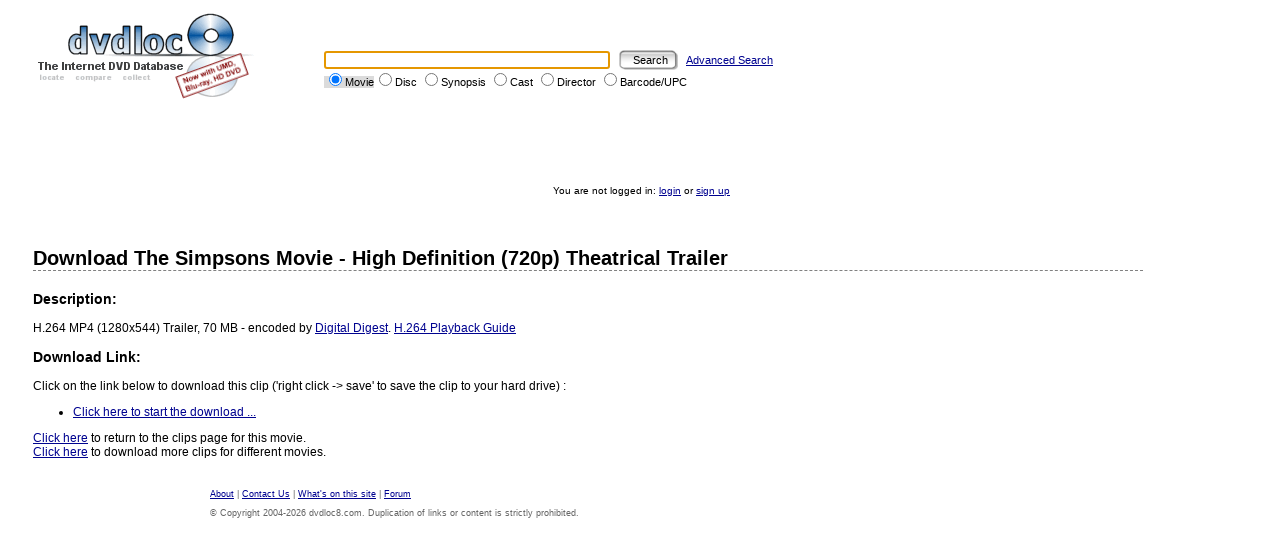

--- FILE ---
content_type: text/html; charset=UTF-8
request_url: https://dvdloc8.com/clip.php?movieid=12167&clipid=1
body_size: 5493
content:

<!DOCTYPE HTML PUBLIC "-//W3C//DTD HTML 4.01 Transitional//EN"
            "http://www.w3.org/TR/html4/loose.dtd">
<html>
<head>
<title>simpsons_movie_trailer.zip - Download The Simpsons Movie - High Definition (720p) Theatrical Trailer - dvdloc8.com</title>
<meta http-equiv="Content-Type" content="text/html; charset=utf-8">
<meta http-equiv="P3P" content='CP="ALL DSP COR CUR ADMi OUR STP ONL UNI INT DEM LOC"'>
<meta name="description" content="Download Movie Clip, The Simpsons Movie - High Definition (720p) Theatrical Trailer">
<meta name="keywords" content="download, movie, clip, The Simpsons Movie - High Definition (720p) Theatrical Trailer">


<link rel="stylesheet" href="/themes/default/styles/style.css" type="text/css">

<script type="text/javascript" src="includes/browser.js">
/***********************************************
* Jim's DHTML Menu v5.7- � Jim Salyer (jsalyer@REMOVETHISmchsi.com)
* Visit Dynamic Drive: http://www.dynamicdrive.com for script and instructions
* This notice must stay intact for use
***********************************************/
</script>

<script src="functions.js" type="text/javascript" language="javascript"></script>
<link rel="shortcut icon" href="/images/favicon.ico" type="image/x-icon">

<SCRIPT LANGUAGE="JavaScript">

/*
image1 = new Image();
image1.src = "images/header/background3_left3.jpg";

image2 = new Image();
image2.src = "images/header/background4.jpg";

image3 = new Image();
image3.src = "images/header/round_on.gif";
*/

</script>

<!-- Global site tag (gtag.js) - Google Analytics -->
<script async src="https://www.googletagmanager.com/gtag/js?id=G-ZXCF45YWZT"></script>
<script>
  window.dataLayer = window.dataLayer || [];
  function gtag(){dataLayer.push(arguments);}
  gtag('js', new Date());

  gtag('config', 'G-ZXCF45YWZT');
</script>


</head>

<body onload="init(false, 0, 0, false, false, false, false, false, '%2Fclip.php%3Fmovieid%3D12167%26clipid%3D1');">

<table class="headerTable">
<tr>
<td class="headerImage"><a href="http://www.dvdloc8.com"><img src="images/logo/logo.gif" alt="dvdloc8.com: The
Internet DVD Database" border="0"></a></td>
<td class="headerSearch"><form method="get" action="fast_search_action.php" name="search">
<input type="text" name="keywords" size="45" class="searchInput" value=""> <input type="submit" value="Search" class="searchSubmit"> <a href="advanced_search.php">Advanced Search</a><br>
<span id="searchbox_movie" class="searchboxUline"><input type="radio" name="searchtype" value="movie" CHECKED onClick="underLine(this)">Movie</span><span id="searchbox_title" class="searchbox"><input type="radio" name="searchtype" value="title"  onClick="underLine(this)">Disc</span> <span id="searchbox_cast" class="searchbox"><input type="radio" name="searchtype" value="synopsis" onClick="underLine(this)">Synopsis</span> <span id="searchbox_cast" class="searchbox"><input type="radio" name="searchtype" value="cast" onClick="underLine(this)">Cast</span> <span id="searchbox_director" class="searchbox"><input type="radio" name="searchtype" value="director" onClick="underLine(this)">Director</span> <span id="searchbox_upc" class="searchbox"><input type="radio" name="searchtype" value="upc" onClick="underLine(this)">Barcode/UPC</span></form>
<SCRIPT LANGUAGE="JavaScript">
document.search.keywords.focus();</SCRIPT>
</td>
</tr>
</table>

<noscript>
<iframe src="nojs_links.html" width="700" height="200"
scrolling="no" frameborder="0"></iframe><br>
<font class="smallText">Please turn on Javascript to enable navigational
drop down menus - much better looking than the static menu above ;)</font>
</noscript>

<SCRIPT LANGUAGE="JavaScript">
document.write("<br><br><br><br>");
</SCRIPT>

<p class="loggedinText">You are not logged in:  <a href="login.php?url=%2Fclip.php%3Fmovieid%3D12167%26clipid%3D1">login</a> or <a href="register.php">sign up</a></p>

<br>

<table class="body">
<tr>
<td class="body">
<h3 class="pageHeader">Download The Simpsons Movie - High Definition (720p) Theatrical Trailer</h3><h3>Description:</h3><p>H.264 MP4 (1280x544) Trailer, 70 MB - encoded by <a href="http://www.digital-digest.com/" target="_blank">Digital Digest</a>. <a href="http://www.digital-digest.com/articles/mp4_h264_playback_page1.html">H.264 Playback Guide</a></p><h3>Download Link:</h3>
<div><script id="mNCC" language="javascript">
    medianet_width = "728";
    medianet_height = "90";
    medianet_crid = "181721891";
    medianet_versionId = "3111299"; 
  </script>
<script src="//contextual.media.net/nmedianet.js?cid=8CUF4QVW6"></script></div><p>Click on the link below to download this clip ('right click -&gt; save' to save the clip to your hard drive) :</p><ul><li> <a href="https://download4.dvdloc8.com/trailers/divxdigest/simpsons_movie_trailer.zip">Click here to start the download ...</a></li><!--<li> <a href="http://www.fdccdn.net/33772/trailers/divxdigest/simpsons_movie_trailer.zip">Download Mirror 2</a></li>
--></ul>
<a href="view_clip.php?movieid=12167">Click here</a> to return to the clips page for this movie.<br>
 <a href="list_clip.php">Click here</a> to download more clips for different movies.</td>
</tr>
</table>
<br>



<p class="footerLinks"><a href="about.php">About</a> | <a
href="contact.php">Contact Us</a> | <a href="features.php">What's on this
site</a> | <a href="forum/index.php">Forum</a></p>

<p class="disclaimer">&copy; Copyright 2004-2026 dvdloc8.com. Duplication of links or content is strictly prohibited.</p>

</body>
</html>
